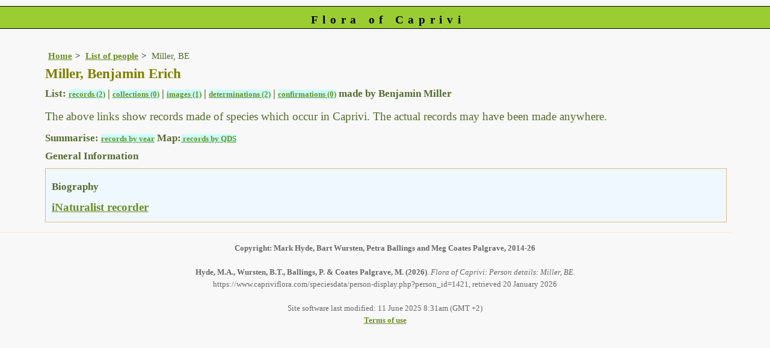

--- FILE ---
content_type: text/html; charset=UTF-8
request_url: https://www.capriviflora.com/speciesdata/person-display.php?person_id=1421
body_size: 3961
content:
<!DOCTYPE html>
<html lang="en">
<head><!-- Google tag (gtag.js) -->
<script async src="https://www.googletagmanager.com/gtag/js?id=G-KPVT7H01B0"></script>
<script>
  window.dataLayer = window.dataLayer || [];
  function gtag(){dataLayer.push(arguments);}
  gtag('js', new Date());

  gtag('config', 'G-KPVT7H01B0');
</script><title>Flora of Caprivi: Person details: Miller, BE</title>
<meta charset="utf-8">
<meta name="description"
content="A web site containing information about the Flora of Caprivi">

<meta name="author" content="Mark Hyde">
<meta name="viewport" content="width=device-width, initial-scale=1">
<link href="https://cdn.jsdelivr.net/npm/bootstrap@5.3.3/dist/css/bootstrap.min.css" rel="stylesheet" integrity="sha384-QWTKZyjpPEjISv5WaRU9OFeRpok6YctnYmDr5pNlyT2bRjXh0JMhjY6hW+ALEwIH" crossorigin="anonymous">

<link rel="stylesheet" type="text/css" href="../css/cap.css">
<link rel="icon" type="image/x-icon" href="../favicons/cap-icon.png">
 
</head>
<body>
<div id="Header">Flora of Caprivi</div>
<div class="container-fluid">
  <div class="row">
    <div class="col">

<div class="indent">

<ul class="breadcrumb">
<li><a href="../index.php">Home</a></li>
<li><a href="persons.php">List of people</a></li>
<li>Miller, BE</li>
</ul>

<h1>Miller, Benjamin Erich</h1><div class="break"></div><h2>List: <span class="blueback"><a href="utilities/utility-display-records-by-person.php?person_id=1421" title="Link to records for this person">records (2)</a></span>&nbsp;|&nbsp;<span class="blueback"><a href="utilities/utility-display-collections-by-person.php?person_id=1421" title="Link to collections for this person">collections  (0)</a></span>&nbsp;|&nbsp;<span class="blueback"><a href="utilities/utility-display-images-by-person.php?person_id=1421" title="Link to images for this person">images  (1)</a></span>&nbsp;|&nbsp;<span class="blueback"><a href="utilities/utility-display-determinations-by-person.php?person_id=1421" title="Link to determinations for this person">determinations  (2)</a></span>&nbsp;|&nbsp;<span class="blueback"><a href="utilities/utility-display-confirmations-by-person.php?person_id=1421" title="Link to confirmations for this person">confirmations  (0)</a></span>&nbsp;made by Benjamin Miller</h2><p>The above links show records made of species which occur in Caprivi. The actual records may have been made anywhere.</p><h2>Summarise: <span class="blueback"><a href="utilities/utility-display-person-records-by-year.php?person_id=1421" title="Records summarised by year"> records by year</a></span> Map:<span class="blueback"><a href="utilities/utility-map-qds-by-person.php?person_id=1421" title="QDS map for this person"> records by QDS</a></span></h2><h2>General Information</h2><table class="keytable2" summary="Information regarding the person" cellpadding="10" cellspacing="10" width="95%">
<tr><td class="backcolor"><h2>Biography</h2><div class="backcolor wid95"><a href="https://www.inaturalist.org/people/benjaminerich">iNaturalist recorder</a></div></td></table> 


</div><!-- Close "indent" div here -->
 </div> <!-- close col -->
</div> <!-- close row -->
 </div> <!-- close container-fluid -->

<hr>
<div class="tiny"><strong>Copyright: 

Mark Hyde, Bart Wursten, Petra Ballings and Meg Coates Palgrave, 2014-26</strong><br><br>
<strong>Hyde, M.A., Wursten, B.T.,  Ballings, P. &  Coates Palgrave, M.</strong> 
<strong>(2026)</strong>. <em>Flora of Caprivi: Person details: Miller, BE.</em> <br>https://www.capriviflora.com/speciesdata/person-display.php?person_id=1421, retrieved 20 January 2026<br><br>Site software last modified: 11 June 2025 8:31am (GMT +2)<br><a href="../terms.php">Terms of use</a><br>
</div><script src="https://cdn.jsdelivr.net/npm/bootstrap@5.3.3/dist/js/bootstrap.bundle.min.js" integrity="sha384-YvpcrYf0tY3lHB60NNkmXc5s9fDVZLESaAA55NDzOxhy9GkcIdslK1eN7N6jIeHz" crossorigin="anonymous"></script> 
 
</body>
</html>
